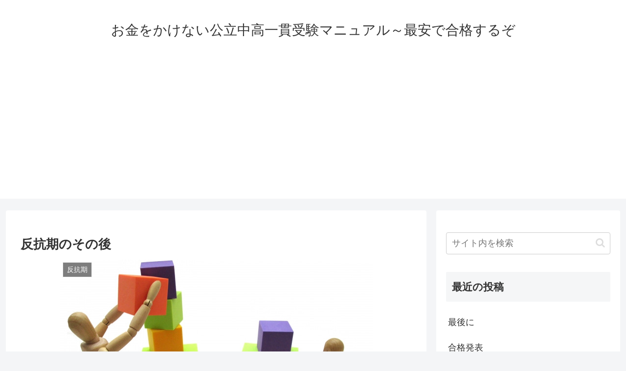

--- FILE ---
content_type: text/html; charset=utf-8
request_url: https://www.google.com/recaptcha/api2/aframe
body_size: 268
content:
<!DOCTYPE HTML><html><head><meta http-equiv="content-type" content="text/html; charset=UTF-8"></head><body><script nonce="qOguQFs2pxEaRUWI9fF6qQ">/** Anti-fraud and anti-abuse applications only. See google.com/recaptcha */ try{var clients={'sodar':'https://pagead2.googlesyndication.com/pagead/sodar?'};window.addEventListener("message",function(a){try{if(a.source===window.parent){var b=JSON.parse(a.data);var c=clients[b['id']];if(c){var d=document.createElement('img');d.src=c+b['params']+'&rc='+(localStorage.getItem("rc::a")?sessionStorage.getItem("rc::b"):"");window.document.body.appendChild(d);sessionStorage.setItem("rc::e",parseInt(sessionStorage.getItem("rc::e")||0)+1);localStorage.setItem("rc::h",'1769903074801');}}}catch(b){}});window.parent.postMessage("_grecaptcha_ready", "*");}catch(b){}</script></body></html>

--- FILE ---
content_type: application/javascript; charset=utf-8
request_url: https://mtwidget03.affiliate.ashiato.rakuten.co.jp/?rakuten_design=slide&rakuten_affiliateId=0c15d030.dfeb806c.0c208255.96ceb2e4&rakuten_items=ctsmatch&rakuten_genreId=0&rakuten_size=300x250&rakuten_pattern=H2A&rakuten_target=_blank&rakuten_theme=gray&rakuten_border=off&rakuten_auto_mode=on&rakuten_genre_title=off&rakuten_pointbackId=MAF_RAKUTEN_ID&rakuten_no_link=off&rakuten_no_afl=off&rakuten_no_logo=off&rakuten_undispGenre=off&rakuten_wmode=off&rakuten_noScrollButton=off&rakuten_bgColor=FFFFFF&rakuten_txtColor=1D54A7&rakuten_captionColor=000000&rakuten_moverColor=C00000&rakuten_recommend=on&rakuten_service_flag=ichiba&rakuten_adNetworkId=moshimo&rakuten_adNetworkUrl=http%3A%2F%2Fc.af.moshimo.com%2Faf%2Fc%2Fclick%3Fa_id%3D858225%26p_id%3D54%26pc_id%3D54%26pl_id%3D10758%26url%3D&rakuten_searchKeyword=&rakuten_disableLogo=&rakuten_moverItembgColor=&rakuten_moverCaptionColor=&rakuten_slideSpeed=250&rakuten_moreInfoColor=red&rakuten_subTxtColor=&rakuten_loadingImage=auto&rakuten_imageDisplay=auto&rakuten_txtDisplay=auto&rakuten_captionDisplay=auto&rakuten_moreInfoDisplay=auto&rakuten_txtRow=auto&rakuten_captionRow=auto&rakuten_auto_interval=6000&rakuten_imageSize=auto&rakuten_slideCell=auto&rakuten_slideDirection=auto&rakuten_order=0,1,2,3&rakuten_loadingTimeout=0&rakuten_mediaId=20011806&rakuten_measurementId=-_ver--new_18_-&rakuten_pointSiteId=&rakuten_isAdvanced=false&rakuten_isIE=false&rakuten_deviceType=PC&rakuten_itemAmount=20&rakuten_tLogFrequency=10&rakuten_timestamp=1769903073588&rakuten_optout=off&rakuten_deeplink=on&rakuten_pUrl=https%3A%2F%2Fjyukenmanual.link%2F601%2F&rakuten_version=20230106&rakuten_datatype=json
body_size: 25731
content:
window.rakuten_mw_callback({"status":"Success","itemData":[{"genre_id":409120,"source":"contents_match","name":"＼クーポン利用で12900円／〜49%OFF お受験 スーツ レディース お受験スーツ 洗える 母 ネイビー 紺 濃紺 ママ 母親 幼稚園 面接 小学校 説明会 学校見学会 服装 大きいサイズ ワンピース フォーマル 試着チケット対象商品","price":"13,900円","min_price":13900,"max_price":13900,"reviewnum":774,"reviewave":4.24,"url":"http://c.af.moshimo.com/af/c/click?a_id=858225&p_id=54&pc_id=54&pl_id=10758&url=https%3A%2F%2Fhb.afl.rakuten.co.jp%2Fichiba%2F0c15d030.dfeb806c.0c208255.96ceb2e4.c%3Dmtlk.m%[base64].t%3Dmtlk20011806%2FMAF_RAKUTEN_ID%3Fpc%3Dhttps%253A%252F%252Fitem.rakuten.co.jp%252Fashblond%252Fc561530-c561531%252F%26itemMode%3Dichiba_contents_match%26ashiatoCount%3D0%26itemCode%3Dashblond%3A10004170%26genreId%3D409120%26loadTime%3D71%26time%3D1769903075637","image_url":"https://thumbnail.image.rakuten.co.jp/@0_mall/ashblond/cabinet/item-mob/c561530oj-mob-a.jpg?_ex=128x128","item_code":"ashblond:10004170","version":"2022-11-1","position":0},{"genre_id":551180,"source":"contents_match","name":"【 おもしろ プレゼント 】おもしろtシャツ 俺流総本家 魂心Tシャツ 反抗期【 tシャツ 長袖 メンズ レディース 名言 漢字 文字 メッセージtシャツ 文字tシャツ バックプリント 文字入り 外国人 お土産思春期 中学生 仲里依紗 高校生 役職系】","price":"2,480円~","min_price":2480,"max_price":3080,"reviewnum":5,"reviewave":5,"url":"http://c.af.moshimo.com/af/c/click?a_id=858225&p_id=54&pc_id=54&pl_id=10758&url=https%3A%2F%2Fhb.afl.rakuten.co.jp%2Fichiba%2F0c15d030.dfeb806c.0c208255.96ceb2e4.c%3Dmtlk.m%[base64].t%3Dmtlk20011806%2FMAF_RAKUTEN_ID%3Fpc%3Dhttps%253A%252F%252Fitem.rakuten.co.jp%252Fauc-taiyou-sya%252F4582486012419%252F%26itemMode%3Dichiba_contents_match%26ashiatoCount%3D0%26itemCode%3Dauc-taiyou-sya%3A10037452%26genreId%3D551180%26loadTime%3D71%26time%3D1769903075637","image_url":"https://thumbnail.image.rakuten.co.jp/@0_mall/auc-taiyou-sya/cabinet/goroku/top-2/4582486012419.jpg?_ex=128x128","item_code":"auc-taiyou-sya:10037452","version":"2022-11-1","position":1},{"genre_id":203063,"source":"contents_match","name":"男の子は10歳になったら育て方を変えなさい！ 反抗期をうまく乗り切る母のコツ （だいわ文庫） [ 松永　暢史 ]","price":"748円","min_price":748,"max_price":748,"reviewnum":0,"reviewave":0,"url":"http://c.af.moshimo.com/af/c/click?a_id=858225&p_id=54&pc_id=54&pl_id=10758&url=https%3A%2F%2Fhb.afl.rakuten.co.jp%2Fichiba%2F0c15d030.dfeb806c.0c208255.96ceb2e4.c%3Dmtlk.m%[base64].t%3Dmtlk20011806%2FMAF_RAKUTEN_ID%3Fpc%3Dhttps%253A%252F%252Fitem.rakuten.co.jp%252Fbook%252F15967958%252F%26itemMode%3Dichiba_contents_match%26ashiatoCount%3D0%26itemCode%3Dbook%3A19677344%26genreId%3D203063%26loadTime%3D71%26time%3D1769903075637","image_url":"https://thumbnail.image.rakuten.co.jp/@0_mall/book/cabinet/7693/9784479307693.jpg?_ex=128x128","item_code":"book:19677344","version":"2022-11-1","position":2},{"genre_id":208971,"source":"contents_match","name":"もう「反抗期」で悩まない! 親も子どももラクになる“ぬまっち流”思考法 [ 沼田 晶弘 ]","price":"1,540円","min_price":1540,"max_price":1540,"reviewnum":0,"reviewave":0,"url":"http://c.af.moshimo.com/af/c/click?a_id=858225&p_id=54&pc_id=54&pl_id=10758&url=https%3A%2F%2Fhb.afl.rakuten.co.jp%2Fichiba%2F0c15d030.dfeb806c.0c208255.96ceb2e4.c%3Dmtlk.m%[base64].t%3Dmtlk20011806%2FMAF_RAKUTEN_ID%3Fpc%3Dhttps%253A%252F%252Fitem.rakuten.co.jp%252Fbook%252F17062113%252F%26itemMode%3Dichiba_contents_match%26ashiatoCount%3D0%26itemCode%3Dbook%3A20598364%26genreId%3D208971%26loadTime%3D71%26time%3D1769903075637","image_url":"https://thumbnail.image.rakuten.co.jp/@0_mall/book/cabinet/0731/9784087880731_1_4.jpg?_ex=128x128","item_code":"book:20598364","version":"2022-11-1","position":3},{"genre_id":203063,"source":"contents_match","name":"10代の脳 反抗期と思春期の子どもにどう対処するか （文春文庫） [ フランシス・ジェンセン ]","price":"858円","min_price":858,"max_price":858,"reviewnum":0,"reviewave":0,"url":"http://c.af.moshimo.com/af/c/click?a_id=858225&p_id=54&pc_id=54&pl_id=10758&url=https%3A%2F%2Fhb.afl.rakuten.co.jp%2Fichiba%2F0c15d030.dfeb806c.0c208255.96ceb2e4.c%3Dmtlk.m%[base64].t%3Dmtlk20011806%2FMAF_RAKUTEN_ID%3Fpc%3Dhttps%253A%252F%252Fitem.rakuten.co.jp%252Fbook%252F17392049%252F%26itemMode%3Dichiba_contents_match%26ashiatoCount%3D0%26itemCode%3Dbook%3A20861360%26genreId%3D203063%26loadTime%3D71%26time%3D1769903075637","image_url":"https://thumbnail.image.rakuten.co.jp/@0_mall/book/cabinet/0203/9784167920203_1_6.jpg?_ex=128x128","item_code":"book:20861360","version":"2022-11-1","position":4},{"genre_id":208971,"source":"contents_match","name":"反抗期まるごと解決BOOK [ 親野 智可等 ]","price":"1,760円","min_price":1760,"max_price":1760,"reviewnum":2,"reviewave":5,"url":"http://c.af.moshimo.com/af/c/click?a_id=858225&p_id=54&pc_id=54&pl_id=10758&url=https%3A%2F%2Fhb.afl.rakuten.co.jp%2Fichiba%2F0c15d030.dfeb806c.0c208255.96ceb2e4.c%3Dmtlk.m%[base64].t%3Dmtlk20011806%2FMAF_RAKUTEN_ID%3Fpc%3Dhttps%253A%252F%252Fitem.rakuten.co.jp%252Fbook%252F17530353%252F%26itemMode%3Dichiba_contents_match%26ashiatoCount%3D0%26itemCode%3Dbook%3A20982262%26genreId%3D208971%26loadTime%3D71%26time%3D1769903075637","image_url":"https://thumbnail.image.rakuten.co.jp/@0_mall/book/cabinet/4298/9784528024298_1_4.jpg?_ex=128x128","item_code":"book:20982262","version":"2022-11-1","position":5},{"genre_id":208883,"source":"contents_match","name":"2025年用共通テスト実戦模試（5）国語 [ Z会編集部 ]","price":"1,540円","min_price":1540,"max_price":1540,"reviewnum":5,"reviewave":4.8,"url":"http://c.af.moshimo.com/af/c/click?a_id=858225&p_id=54&pc_id=54&pl_id=10758&url=https%3A%2F%2Fhb.afl.rakuten.co.jp%2Fichiba%2F0c15d030.dfeb806c.0c208255.96ceb2e4.c%3Dmtlk.m%[base64].t%3Dmtlk20011806%2FMAF_RAKUTEN_ID%3Fpc%3Dhttps%253A%252F%252Fitem.rakuten.co.jp%252Fbook%252F17890580%252F%26itemMode%3Dichiba_contents_match%26ashiatoCount%3D0%26itemCode%3Dbook%3A21282302%26genreId%3D208883%26loadTime%3D71%26time%3D1769903075637","image_url":"https://thumbnail.image.rakuten.co.jp/@0_mall/book/cabinet/6179/9784865316179_1_2.jpg?_ex=128x128","item_code":"book:21282302","version":"2022-11-1","position":6},{"genre_id":208683,"source":"contents_match","name":"2025年度版　本試験をあてる　TAC直前予想模試　宅建士 [ TAC宅建士講座 ]","price":"1,760円","min_price":1760,"max_price":1760,"reviewnum":4,"reviewave":4,"url":"http://c.af.moshimo.com/af/c/click?a_id=858225&p_id=54&pc_id=54&pl_id=10758&url=https%3A%2F%2Fhb.afl.rakuten.co.jp%2Fichiba%2F0c15d030.dfeb806c.0c208255.96ceb2e4.c%3Dmtlk.m%[base64].t%3Dmtlk20011806%2FMAF_RAKUTEN_ID%3Fpc%3Dhttps%253A%252F%252Fitem.rakuten.co.jp%252Fbook%252F18231308%252F%26itemMode%3Dichiba_contents_match%26ashiatoCount%3D0%26itemCode%3Dbook%3A21606857%26genreId%3D208683%26loadTime%3D71%26time%3D1769903075637","image_url":"https://thumbnail.image.rakuten.co.jp/@0_mall/book/cabinet/4490/9784300114490_1_16.jpg?_ex=128x128","item_code":"book:21606857","version":"2022-11-1","position":7},{"genre_id":409120,"source":"contents_match","name":"【28日まで！クーポン利用で1千円OFF】≪土日祝も発送！43%OFF≫【試着OK！選べるネイビースーツ】VERY掲載 洗える お受験 面接 学校見学 学校行事 説明会 セットアップ セレモニー 入学式 卒業式 入園式 卒園式 紺 母親 ママ レディース ウォッシャブル","price":"9,900円~","min_price":9900,"max_price":13900,"reviewnum":124,"reviewave":4.65,"url":"http://c.af.moshimo.com/af/c/click?a_id=858225&p_id=54&pc_id=54&pl_id=10758&url=https%3A%2F%2Fhb.afl.rakuten.co.jp%2Fichiba%2F0c15d030.dfeb806c.0c208255.96ceb2e4.c%3Dmtlk.m%[base64].t%3Dmtlk20011806%2FMAF_RAKUTEN_ID%3Fpc%3Dhttps%253A%252F%252Fitem.rakuten.co.jp%252Fcarette%252F1103300%252F%26itemMode%3Dichiba_contents_match%26ashiatoCount%3D0%26itemCode%3Dcarette%3A10000080%26genreId%3D409120%26loadTime%3D71%26time%3D1769903075637","image_url":"https://thumbnail.image.rakuten.co.jp/@0_mall/carette/cabinet/shohinpage/wear/08872159/1103300thumb-0912.jpg?_ex=128x128","item_code":"carette:10000080","version":"2022-11-1","position":8},{"genre_id":203063,"source":"contents_match","name":"【中古】 2022年用共通テスト実戦模試（5）国語 / Z会編集部 / Z会 [単行本]【メール便送料無料】【最短翌日配達対応】","price":"674円","min_price":674,"max_price":674,"reviewnum":0,"reviewave":0,"url":"http://c.af.moshimo.com/af/c/click?a_id=858225&p_id=54&pc_id=54&pl_id=10758&url=https%3A%2F%2Fhb.afl.rakuten.co.jp%2Fichiba%2F0c15d030.dfeb806c.0c208255.96ceb2e4.c%3Dmtlk.m%[base64].t%3Dmtlk20011806%2FMAF_RAKUTEN_ID%3Fpc%3Dhttps%253A%252F%252Fitem.rakuten.co.jp%252Fcomicset%252F4865313885%252F%26itemMode%3Dichiba_contents_match%26ashiatoCount%3D0%26itemCode%3Dcomicset%3A13815351%26genreId%3D203063%26loadTime%3D71%26time%3D1769903075637","image_url":"https://thumbnail.image.rakuten.co.jp/@0_mall/comicset/cabinet/12916844/bkkdmvttyjetia1w.jpg?_ex=128x128","item_code":"comicset:13815351","version":"2022-11-1","position":9},{"genre_id":210246,"source":"contents_match","name":"【ふるさと納税】万年筆 インク 鉄輪セピア 別府 文房具 文具 ペン 水性 オリジナルインク 50ml 日本製 スケルトン PILOT ライティブ インク吸入コンバーター付き ギフト プレゼント 記念品 お祝い 贈り物 別府市 大分県 送料無料","price":"17,000円","min_price":17000,"max_price":17000,"reviewnum":0,"reviewave":0,"url":"http://c.af.moshimo.com/af/c/click?a_id=858225&p_id=54&pc_id=54&pl_id=10758&url=https%3A%2F%2Fhb.afl.rakuten.co.jp%2Fichiba%2F0c15d030.dfeb806c.0c208255.96ceb2e4.c%3Dmtlk.m%[base64].t%3Dmtlk20011806%2FMAF_RAKUTEN_ID%3Fpc%3Dhttps%253A%252F%252Fitem.rakuten.co.jp%252Ff442020-beppu%252Fb002-007%252F%26itemMode%3Dichiba_contents_match%26ashiatoCount%3D0%26itemCode%3Df442020-beppu%3A10000389%26genreId%3D210246%26loadTime%3D71%26time%3D1769903075637","image_url":"https://thumbnail.image.rakuten.co.jp/@0_mall/f442020-beppu/cabinet/09348120/b002-007-s-1016.jpg?_ex=128x128","item_code":"f442020-beppu:10000389","version":"2022-11-1","position":10},{"genre_id":505621,"source":"contents_match","name":"【最大1000円OFFクーポン配布】アルバム 一ヵ月に1枚、記録を残せます！ 「育児日記カード」 OUR-INC-1 Nakabayashi×OURHOME 【フォトアルバム 手作り デコレーション コメント メッセージ 書き込める】 #205#【CHI】【ポスト投函1】","price":"385円","min_price":385,"max_price":385,"reviewnum":175,"reviewave":4.43,"url":"http://c.af.moshimo.com/af/c/click?a_id=858225&p_id=54&pc_id=54&pl_id=10758&url=https%3A%2F%2Fhb.afl.rakuten.co.jp%2Fichiba%2F0c15d030.dfeb806c.0c208255.96ceb2e4.c%3Dmtlk.m%[base64].t%3Dmtlk20011806%2FMAF_RAKUTEN_ID%3Fpc%3Dhttps%253A%252F%252Fitem.rakuten.co.jp%252Ffueru%252Fe1299%252F%26itemMode%3Dichiba_contents_match%26ashiatoCount%3D0%26itemCode%3Dfueru%3A10065905%26genreId%3D505621%26loadTime%3D71%26time%3D1769903075637","image_url":"https://thumbnail.image.rakuten.co.jp/@0_mall/fueru/cabinet/new_album_001/e1299.jpg?_ex=128x128","item_code":"fueru:10065905","version":"2022-11-1","position":11},{"genre_id":505621,"source":"contents_match","name":"【最大1000円OFFクーポン配布】【WEB限定品】アルバム マンスリー デザインポケットカード IT-DPCM-L【ポケットアルバム 手作り デコレーション デザイン コメント メッセージ かわいい】#205#【CHI】【ポスト投函1】","price":"665円","min_price":665,"max_price":665,"reviewnum":14,"reviewave":4.64,"url":"http://c.af.moshimo.com/af/c/click?a_id=858225&p_id=54&pc_id=54&pl_id=10758&url=https%3A%2F%2Fhb.afl.rakuten.co.jp%2Fichiba%2F0c15d030.dfeb806c.0c208255.96ceb2e4.c%3Dmtlk.m%[base64].t%3Dmtlk20011806%2FMAF_RAKUTEN_ID%3Fpc%3Dhttps%253A%252F%252Fitem.rakuten.co.jp%252Ffueru%252F07383%252F%26itemMode%3Dichiba_contents_match%26ashiatoCount%3D0%26itemCode%3Dfueru%3A10079361%26genreId%3D505621%26loadTime%3D71%26time%3D1769903075637","image_url":"https://thumbnail.image.rakuten.co.jp/@0_mall/fueru/cabinet/new_album_008/07383.jpg?_ex=128x128","item_code":"fueru:10079361","version":"2022-11-1","position":12},{"genre_id":410823,"source":"contents_match","name":"博多ふくいち 味っ子 辛子明太子 小切れ 500g】　明太子 めんたいこ 切れ子 切子 訳あり 福岡 博多 グルメ","price":"2,700円","min_price":2700,"max_price":2700,"reviewnum":34,"reviewave":4.76,"url":"http://c.af.moshimo.com/af/c/click?a_id=858225&p_id=54&pc_id=54&pl_id=10758&url=https%3A%2F%2Fhb.afl.rakuten.co.jp%2Fichiba%2F0c15d030.dfeb806c.0c208255.96ceb2e4.c%3Dmtlk.m%[base64].t%3Dmtlk20011806%2FMAF_RAKUTEN_ID%3Fpc%3Dhttps%253A%252F%252Fitem.rakuten.co.jp%252Fhakata-fukuichi%252F800636%252F%26itemMode%3Dichiba_contents_match%26ashiatoCount%3D0%26itemCode%3Dhakata-fukuichi%3A10000315%26genreId%3D410823%26loadTime%3D71%26time%3D1769903075637","image_url":"https://thumbnail.image.rakuten.co.jp/@0_mall/hakata-fukuichi/cabinet/shouhingazou/a-50_2211.jpg?_ex=128x128","item_code":"hakata-fukuichi:10000315","version":"2022-11-1","position":13},{"genre_id":213458,"source":"contents_match","name":"【マラソン全品P5倍！24日-29日 1:59まで】五月人形 コンパクト おしゃれ インテリア 兜飾り 5月人形 端午の節句 誠山 7号 淡萌黄色 金小札兜 増村人形店 MMN1542","price":"95,800円","min_price":95800,"max_price":95800,"reviewnum":6,"reviewave":5,"url":"http://c.af.moshimo.com/af/c/click?a_id=858225&p_id=54&pc_id=54&pl_id=10758&url=https%3A%2F%2Fhb.afl.rakuten.co.jp%2Fichiba%2F0c15d030.dfeb806c.0c208255.96ceb2e4.c%3Dmtlk.m%[base64].t%3Dmtlk20011806%2FMAF_RAKUTEN_ID%3Fpc%3Dhttps%253A%252F%252Fitem.rakuten.co.jp%252Fmasumuradoll%252F10001542%252F%26itemMode%3Dichiba_contents_match%26ashiatoCount%3D0%26itemCode%3Dmasumuradoll%3A10001542%26genreId%3D213458%26loadTime%3D71%26time%3D1769903075637","image_url":"https://thumbnail.image.rakuten.co.jp/@0_mall/masumuradoll/cabinet/08082086/08082087/srfwrr.jpg?_ex=128x128","item_code":"masumuradoll:10001542","version":"2022-11-1","position":14},{"genre_id":210246,"source":"contents_match","name":"PILOT（パイロット）　キャップレス絣（かすり）　ノック式万年筆　FCN-2MR（35200）","price":"24,640円","min_price":24640,"max_price":24640,"reviewnum":0,"reviewave":0,"url":"http://c.af.moshimo.com/af/c/click?a_id=858225&p_id=54&pc_id=54&pl_id=10758&url=https%3A%2F%2Fhb.afl.rakuten.co.jp%2Fichiba%2F0c15d030.dfeb806c.0c208255.96ceb2e4.c%3Dmtlk.m%[base64].t%3Dmtlk20011806%2FMAF_RAKUTEN_ID%3Fpc%3Dhttps%253A%252F%252Fitem.rakuten.co.jp%252Fofficeone%252Ffcn-2mr-%252F%26itemMode%3Dichiba_contents_match%26ashiatoCount%3D0%26itemCode%3Dofficeone%3A10011292%26genreId%3D210246%26loadTime%3D71%26time%3D1769903075637","image_url":"https://thumbnail.image.rakuten.co.jp/@0_mall/officeone/cabinet/pirot/imgrc0120224833.jpg?_ex=128x128","item_code":"officeone:10011292","version":"2022-11-1","position":15},{"genre_id":565678,"source":"contents_match","name":"New 日本製 新色 2個 月チャーム 三日月 ムーン クレセント ルナ ストーン 石 クリスタル 星 ほし ホシ スター star 秋 L&A K16GP 本ロジウム 日本製ロジウム ネックレス ピアス イヤリング ペンダントなど トップパーツ オシャレ ハンドメイド 2個価格","price":"161円~","min_price":161,"max_price":375,"reviewnum":32,"reviewave":4.94,"url":"http://c.af.moshimo.com/af/c/click?a_id=858225&p_id=54&pc_id=54&pl_id=10758&url=https%3A%2F%2Fhb.afl.rakuten.co.jp%2Fichiba%2F0c15d030.dfeb806c.0c208255.96ceb2e4.c%3Dmtlk.m%[base64].t%3Dmtlk20011806%2FMAF_RAKUTEN_ID%3Fpc%3Dhttps%253A%252F%252Fitem.rakuten.co.jp%252Fparts-land%252Fpa-ori-180-a%252F%26itemMode%3Dichiba_contents_match%26ashiatoCount%3D0%26itemCode%3Dparts-land%3A10000260%26genreId%3D565678%26loadTime%3D71%26time%3D1769903075637","image_url":"https://thumbnail.image.rakuten.co.jp/@0_mall/parts-land/cabinet/original_charm/pa-ori-180_all.jpg?_ex=128x128","item_code":"parts-land:10000260","version":"2022-11-1","position":16},{"genre_id":405390,"source":"contents_match","name":"ネイル メタル パーツ 25 夏ネイル ムーン 5個入り","price":"100円","min_price":100,"max_price":100,"reviewnum":3,"reviewave":4.33,"url":"http://c.af.moshimo.com/af/c/click?a_id=858225&p_id=54&pc_id=54&pl_id=10758&url=https%3A%2F%2Fhb.afl.rakuten.co.jp%2Fichiba%2F0c15d030.dfeb806c.0c208255.96ceb2e4.c%3Dmtlk.m%[base64].t%3Dmtlk20011806%2FMAF_RAKUTEN_ID%3Fpc%3Dhttps%253A%252F%252Fitem.rakuten.co.jp%252Fpuchikoko%252Fn00108%252F%26itemMode%3Dichiba_contents_match%26ashiatoCount%3D0%26itemCode%3Dpuchikoko%3A10003761%26genreId%3D405390%26loadTime%3D71%26time%3D1769903075637","image_url":"https://thumbnail.image.rakuten.co.jp/@0_mall/puchikoko/cabinet/01465605/02487904/metal_parts/n00108a.jpg?_ex=128x128","item_code":"puchikoko:10003761","version":"2022-11-1","position":17},{"genre_id":407279,"source":"contents_match","name":"ボディピアス 軟骨ピアス 16G 月 ムーン ピアス 金属アレルギー サージカルステンレス ストレートバーベル ジュエル キャッチ レディース ステンレスピアス セカンドピアス つけっぱなしピアス シルバー ゴールド ピンクゴールド 揺れる シンプル 軟骨用 片耳用","price":"1,540円","min_price":1540,"max_price":1540,"reviewnum":9,"reviewave":4.78,"url":"http://c.af.moshimo.com/af/c/click?a_id=858225&p_id=54&pc_id=54&pl_id=10758&url=https%3A%2F%2Fhb.afl.rakuten.co.jp%2Fichiba%2F0c15d030.dfeb806c.0c208255.96ceb2e4.c%3Dmtlk.m%[base64].t%3Dmtlk20011806%2FMAF_RAKUTEN_ID%3Fpc%3Dhttps%253A%252F%252Fitem.rakuten.co.jp%252Frinrinrin%252Ft9192-92%252F%26itemMode%3Dichiba_contents_match%26ashiatoCount%3D0%26itemCode%3Drinrinrin%3A10010277%26genreId%3D407279%26loadTime%3D71%26time%3D1769903075637","image_url":"https://thumbnail.image.rakuten.co.jp/@0_mall/rinrinrin/cabinet/frametopimg19/t9192-92_s.jpg?_ex=128x128","item_code":"rinrinrin:10010277","version":"2022-11-1","position":18},{"genre_id":566229,"source":"contents_match","name":"綿ガーゼ インナー 8分袖 長袖 レース付き 日本製 レディース 女性 年間 スーピマ コットン 綿 100% 敏感肌 肌に優しい 冷えとり あったか 暖かい 締め付けない 国産 婦人 送料無料 女性 下着 肌着 白鷺ニット G5014B-RT","price":"2,280円","min_price":2280,"max_price":2280,"reviewnum":186,"reviewave":4.56,"url":"http://c.af.moshimo.com/af/c/click?a_id=858225&p_id=54&pc_id=54&pl_id=10758&url=https%3A%2F%2Fhb.afl.rakuten.co.jp%2Fichiba%2F0c15d030.dfeb806c.0c208255.96ceb2e4.c%3Dmtlk.m%[base64].t%3Dmtlk20011806%2FMAF_RAKUTEN_ID%3Fpc%3Dhttps%253A%252F%252Fitem.rakuten.co.jp%252Fskicl%252F10000013%252F%26itemMode%3Dichiba_contents_match%26ashiatoCount%3D0%26itemCode%3Dskicl%3A10000013%26genreId%3D566229%26loadTime%3D71%26time%3D1769903075637","image_url":"https://thumbnail.image.rakuten.co.jp/@0_mall/skicl/cabinet/l_tops/g5014b/g5014b_sp_01.jpg?_ex=128x128","item_code":"skicl:10000013","version":"2022-11-1","position":19}],"extraData":{"param":{"accesslog":["https://log.affiliate.rakuten.co.jp/mw/imp/a.gif?pointbackId=_RTmtlk20011806&item=ctsmatch&service=ichiba&affiliateId=0c15d030.dfeb806c.0c208255.96ceb2e4&itemMode=ichiba_contents_match&ashiatoCount=0&itemCodes=ashblond:10004170,auc-taiyou-sya:10037452,book:19677344,book:20598364,book:20861360,book:20982262,book:21282302,book:21606857,carette:10000080,comicset:13815351&genreIdList=409120,551180,203063,208971,203063,208971,208883,208683,409120,203063&m=-_ver--new_18__pbid--20011806__size--300x250__imode--ichiba_contents_match__dt--PC__dp--true__adnetid--moshimo__uniqid--b7b6c3325c10afcf5929f3aa1b33af77e47b531c623__pinfo--none_-&recommend=on&bhType=nologin&itemCount=20&date=1769903075637"],"errorlog":[],"loginfo":{"errorBaseUrl":"https://log.affiliate.rakuten.co.jp/mw/imp/e.gif?pointbackId=_RTmtlk20011806&item=ctsmatch&service=ichiba&affiliateId=0c15d030.dfeb806c.0c208255.96ceb2e4&itemMode=ichiba_contents_match&ashiatoCount=0&itemCodes=ashblond:10004170,auc-taiyou-sya:10037452,book:19677344,book:20598364,book:20861360,book:20982262,book:21282302,book:21606857,carette:10000080,comicset:13815351&genreIdList=409120,551180,203063,208971,203063,208971,208883,208683,409120,203063&m=-_ver--new_18__pbid--20011806__size--300x250__imode--ichiba_contents_match__dt--PC__dp--true__adnetid--moshimo__uniqid--b7b6c3325c10afcf5929f3aa1b33af77e47b531c623__pinfo--none_-&recommend=on&bhType=nologin&itemCount=20","timeBaseUrl":"https://log.affiliate.rakuten.co.jp/mw/imp/t.gif?pointbackId=_RTmtlk20011806&item=ctsmatch&service=ichiba&affiliateId=0c15d030.dfeb806c.0c208255.96ceb2e4&itemMode=ichiba_contents_match&ashiatoCount=0&itemCodes=ashblond:10004170,auc-taiyou-sya:10037452,book:19677344,book:20598364,book:20861360,book:20982262,book:21282302,book:21606857,carette:10000080,comicset:13815351&genreIdList=409120,551180,203063,208971,203063,208971,208883,208683,409120,203063&m=-_ver--new_18__pbid--20011806__size--300x250__imode--ichiba_contents_match__dt--PC__dp--true__adnetid--moshimo__uniqid--b7b6c3325c10afcf5929f3aa1b33af77e47b531c623__pinfo--none_-&recommend=on&bhType=nologin&itemCount=20"}},"logoUrl":"https://www.rakuten.co.jp/"},"optout":"off"});

--- FILE ---
content_type: text/javascript; charset=utf-8
request_url: https://accaii.com/jyuken/script?ck1=0&xno=ff50f1db424103b8&tz=0&scr=1280.720.24&inw=1280&dpr=1&ori=0&tch=0&geo=1&nav=Mozilla%2F5.0%20(Macintosh%3B%20Intel%20Mac%20OS%20X%2010_15_7)%20AppleWebKit%2F537.36%20(KHTML%2C%20like%20Gecko)%20Chrome%2F131.0.0.0%20Safari%2F537.36%3B%20ClaudeBot%2F1.0%3B%20%2Bclaudebot%40anthropic.com)&url=https%3A%2F%2Fjyukenmanual.link%2F601%2F&ttl=%E5%8F%8D%E6%8A%97%E6%9C%9F%E3%81%AE%E3%81%9D%E3%81%AE%E5%BE%8C%20%7C%20%E3%81%8A%E9%87%91%E3%82%92%E3%81%8B%E3%81%91%E3%81%AA%E3%81%84%E5%85%AC%E7%AB%8B%E4%B8%AD%E9%AB%98%E4%B8%80%E8%B2%AB%E5%8F%97%E9%A8%93%E3%83%9E%E3%83%8B%E3%83%A5%E3%82%A2%E3%83%AB%EF%BD%9E%E6%9C%80%E5%AE%89%E3%81%A7%E5%90%88%E6%A0%BC%E3%81%99%E3%82%8B%E3%81%9E&if=0&ct=0&wd=0&mile=&ref=&now=1769903072081
body_size: 193
content:
window.accaii.save('fd969664ac47464e.696e8232.697e93e0.0.3.3.0','jyukenmanual.link');
window.accaii.ready(true);

--- FILE ---
content_type: text/javascript
request_url: https://accaii.com/init
body_size: 161
content:
typeof window.accaii.init==='function'?window.accaii.init('ff50f1db424103b8'):0;

--- FILE ---
content_type: application/javascript; charset=utf-8
request_url: https://mtwidget03.affiliate.ashiato.rakuten.co.jp/?rakuten_design=slide&rakuten_affiliateId=0c15d030.dfeb806c.0c208255.96ceb2e4&rakuten_items=ctsmatch&rakuten_genreId=0&rakuten_size=300x250&rakuten_pattern=H2A&rakuten_target=_blank&rakuten_theme=gray&rakuten_border=off&rakuten_auto_mode=on&rakuten_genre_title=off&rakuten_pointbackId=MAF_RAKUTEN_ID&rakuten_no_link=off&rakuten_no_afl=off&rakuten_no_logo=off&rakuten_undispGenre=off&rakuten_wmode=off&rakuten_noScrollButton=&rakuten_bgColor=&rakuten_txtColor=&rakuten_captionColor=000000&rakuten_moverColor=C00000&rakuten_recommend=on&rakuten_service_flag=ichiba&rakuten_adNetworkId=moshimo&rakuten_adNetworkUrl=http%3A%2F%2Fc.af.moshimo.com%2Faf%2Fc%2Fclick%3Fa_id%3D858225%26p_id%3D54%26pc_id%3D54%26pl_id%3D10758%26url%3D&rakuten_searchKeyword=&rakuten_disableLogo=&rakuten_moverItembgColor=&rakuten_moverCaptionColor=&rakuten_slideSpeed=250&rakuten_moreInfoColor=red&rakuten_subTxtColor=&rakuten_loadingImage=auto&rakuten_imageDisplay=auto&rakuten_txtDisplay=&rakuten_captionDisplay=&rakuten_moreInfoDisplay=&rakuten_txtRow=auto&rakuten_captionRow=auto&rakuten_auto_interval=6000&rakuten_imageSize=&rakuten_slideCell=&rakuten_slideDirection=auto&rakuten_order=0,1,2,3&rakuten_loadingTimeout=0&rakuten_mediaId=20011806&rakuten_measurementId=-_ver--new_18_-&rakuten_pointSiteId=&rakuten_isAdvanced=false&rakuten_isIE=false&rakuten_deviceType=PC&rakuten_itemAmount=&rakuten_tLogFrequency=10&rakuten_timestamp=1769903073602&rakuten_optout=off&rakuten_deeplink=on&rakuten_pUrl=https%3A%2F%2Fjyukenmanual.link%2F601%2F&rakuten_version=20230106&rakuten_datatype=json
body_size: 25730
content:
window.rakuten_mw_callback({"status":"Success","itemData":[{"genre_id":409120,"source":"contents_match","name":"＼クーポン利用で12900円／〜49%OFF お受験 スーツ レディース お受験スーツ 洗える 母 ネイビー 紺 濃紺 ママ 母親 幼稚園 面接 小学校 説明会 学校見学会 服装 大きいサイズ ワンピース フォーマル 試着チケット対象商品","price":"13,900円","min_price":13900,"max_price":13900,"reviewnum":774,"reviewave":4.24,"url":"http://c.af.moshimo.com/af/c/click?a_id=858225&p_id=54&pc_id=54&pl_id=10758&url=https%3A%2F%2Fhb.afl.rakuten.co.jp%2Fichiba%2F0c15d030.dfeb806c.0c208255.96ceb2e4.c%3Dmtlk.m%[base64].t%3Dmtlk20011806%2FMAF_RAKUTEN_ID%3Fpc%3Dhttps%253A%252F%252Fitem.rakuten.co.jp%252Fashblond%252Fc561530-c561531%252F%26itemMode%3Dichiba_contents_match%26ashiatoCount%3D0%26itemCode%3Dashblond%3A10004170%26genreId%3D409120%26loadTime%3D84%26time%3D1769903075652","image_url":"https://thumbnail.image.rakuten.co.jp/@0_mall/ashblond/cabinet/item-mob/c561530oj-mob-a.jpg?_ex=128x128","item_code":"ashblond:10004170","version":"2022-11-1","position":0},{"genre_id":551180,"source":"contents_match","name":"【 おもしろ プレゼント 】おもしろtシャツ 俺流総本家 魂心Tシャツ 反抗期【 tシャツ 長袖 メンズ レディース 名言 漢字 文字 メッセージtシャツ 文字tシャツ バックプリント 文字入り 外国人 お土産思春期 中学生 仲里依紗 高校生 役職系】","price":"2,480円~","min_price":2480,"max_price":3080,"reviewnum":5,"reviewave":5,"url":"http://c.af.moshimo.com/af/c/click?a_id=858225&p_id=54&pc_id=54&pl_id=10758&url=https%3A%2F%2Fhb.afl.rakuten.co.jp%2Fichiba%2F0c15d030.dfeb806c.0c208255.96ceb2e4.c%3Dmtlk.m%[base64].t%3Dmtlk20011806%2FMAF_RAKUTEN_ID%3Fpc%3Dhttps%253A%252F%252Fitem.rakuten.co.jp%252Fauc-taiyou-sya%252F4582486012419%252F%26itemMode%3Dichiba_contents_match%26ashiatoCount%3D0%26itemCode%3Dauc-taiyou-sya%3A10037452%26genreId%3D551180%26loadTime%3D84%26time%3D1769903075652","image_url":"https://thumbnail.image.rakuten.co.jp/@0_mall/auc-taiyou-sya/cabinet/goroku/top-2/4582486012419.jpg?_ex=128x128","item_code":"auc-taiyou-sya:10037452","version":"2022-11-1","position":1},{"genre_id":203063,"source":"contents_match","name":"男の子は10歳になったら育て方を変えなさい！ 反抗期をうまく乗り切る母のコツ （だいわ文庫） [ 松永　暢史 ]","price":"748円","min_price":748,"max_price":748,"reviewnum":0,"reviewave":0,"url":"http://c.af.moshimo.com/af/c/click?a_id=858225&p_id=54&pc_id=54&pl_id=10758&url=https%3A%2F%2Fhb.afl.rakuten.co.jp%2Fichiba%2F0c15d030.dfeb806c.0c208255.96ceb2e4.c%3Dmtlk.m%[base64].t%3Dmtlk20011806%2FMAF_RAKUTEN_ID%3Fpc%3Dhttps%253A%252F%252Fitem.rakuten.co.jp%252Fbook%252F15967958%252F%26itemMode%3Dichiba_contents_match%26ashiatoCount%3D0%26itemCode%3Dbook%3A19677344%26genreId%3D203063%26loadTime%3D84%26time%3D1769903075652","image_url":"https://thumbnail.image.rakuten.co.jp/@0_mall/book/cabinet/7693/9784479307693.jpg?_ex=128x128","item_code":"book:19677344","version":"2022-11-1","position":2},{"genre_id":208971,"source":"contents_match","name":"もう「反抗期」で悩まない! 親も子どももラクになる“ぬまっち流”思考法 [ 沼田 晶弘 ]","price":"1,540円","min_price":1540,"max_price":1540,"reviewnum":0,"reviewave":0,"url":"http://c.af.moshimo.com/af/c/click?a_id=858225&p_id=54&pc_id=54&pl_id=10758&url=https%3A%2F%2Fhb.afl.rakuten.co.jp%2Fichiba%2F0c15d030.dfeb806c.0c208255.96ceb2e4.c%3Dmtlk.m%[base64].t%3Dmtlk20011806%2FMAF_RAKUTEN_ID%3Fpc%3Dhttps%253A%252F%252Fitem.rakuten.co.jp%252Fbook%252F17062113%252F%26itemMode%3Dichiba_contents_match%26ashiatoCount%3D0%26itemCode%3Dbook%3A20598364%26genreId%3D208971%26loadTime%3D84%26time%3D1769903075652","image_url":"https://thumbnail.image.rakuten.co.jp/@0_mall/book/cabinet/0731/9784087880731_1_4.jpg?_ex=128x128","item_code":"book:20598364","version":"2022-11-1","position":3},{"genre_id":203063,"source":"contents_match","name":"10代の脳 反抗期と思春期の子どもにどう対処するか （文春文庫） [ フランシス・ジェンセン ]","price":"858円","min_price":858,"max_price":858,"reviewnum":0,"reviewave":0,"url":"http://c.af.moshimo.com/af/c/click?a_id=858225&p_id=54&pc_id=54&pl_id=10758&url=https%3A%2F%2Fhb.afl.rakuten.co.jp%2Fichiba%2F0c15d030.dfeb806c.0c208255.96ceb2e4.c%3Dmtlk.m%[base64].t%3Dmtlk20011806%2FMAF_RAKUTEN_ID%3Fpc%3Dhttps%253A%252F%252Fitem.rakuten.co.jp%252Fbook%252F17392049%252F%26itemMode%3Dichiba_contents_match%26ashiatoCount%3D0%26itemCode%3Dbook%3A20861360%26genreId%3D203063%26loadTime%3D84%26time%3D1769903075652","image_url":"https://thumbnail.image.rakuten.co.jp/@0_mall/book/cabinet/0203/9784167920203_1_6.jpg?_ex=128x128","item_code":"book:20861360","version":"2022-11-1","position":4},{"genre_id":208971,"source":"contents_match","name":"反抗期まるごと解決BOOK [ 親野 智可等 ]","price":"1,760円","min_price":1760,"max_price":1760,"reviewnum":2,"reviewave":5,"url":"http://c.af.moshimo.com/af/c/click?a_id=858225&p_id=54&pc_id=54&pl_id=10758&url=https%3A%2F%2Fhb.afl.rakuten.co.jp%2Fichiba%2F0c15d030.dfeb806c.0c208255.96ceb2e4.c%3Dmtlk.m%[base64].t%3Dmtlk20011806%2FMAF_RAKUTEN_ID%3Fpc%3Dhttps%253A%252F%252Fitem.rakuten.co.jp%252Fbook%252F17530353%252F%26itemMode%3Dichiba_contents_match%26ashiatoCount%3D0%26itemCode%3Dbook%3A20982262%26genreId%3D208971%26loadTime%3D84%26time%3D1769903075652","image_url":"https://thumbnail.image.rakuten.co.jp/@0_mall/book/cabinet/4298/9784528024298_1_4.jpg?_ex=128x128","item_code":"book:20982262","version":"2022-11-1","position":5},{"genre_id":208883,"source":"contents_match","name":"2025年用共通テスト実戦模試（5）国語 [ Z会編集部 ]","price":"1,540円","min_price":1540,"max_price":1540,"reviewnum":5,"reviewave":4.8,"url":"http://c.af.moshimo.com/af/c/click?a_id=858225&p_id=54&pc_id=54&pl_id=10758&url=https%3A%2F%2Fhb.afl.rakuten.co.jp%2Fichiba%2F0c15d030.dfeb806c.0c208255.96ceb2e4.c%3Dmtlk.m%[base64].t%3Dmtlk20011806%2FMAF_RAKUTEN_ID%3Fpc%3Dhttps%253A%252F%252Fitem.rakuten.co.jp%252Fbook%252F17890580%252F%26itemMode%3Dichiba_contents_match%26ashiatoCount%3D0%26itemCode%3Dbook%3A21282302%26genreId%3D208883%26loadTime%3D84%26time%3D1769903075652","image_url":"https://thumbnail.image.rakuten.co.jp/@0_mall/book/cabinet/6179/9784865316179_1_2.jpg?_ex=128x128","item_code":"book:21282302","version":"2022-11-1","position":6},{"genre_id":208683,"source":"contents_match","name":"2025年度版　本試験をあてる　TAC直前予想模試　宅建士 [ TAC宅建士講座 ]","price":"1,760円","min_price":1760,"max_price":1760,"reviewnum":4,"reviewave":4,"url":"http://c.af.moshimo.com/af/c/click?a_id=858225&p_id=54&pc_id=54&pl_id=10758&url=https%3A%2F%2Fhb.afl.rakuten.co.jp%2Fichiba%2F0c15d030.dfeb806c.0c208255.96ceb2e4.c%3Dmtlk.m%[base64].t%3Dmtlk20011806%2FMAF_RAKUTEN_ID%3Fpc%3Dhttps%253A%252F%252Fitem.rakuten.co.jp%252Fbook%252F18231308%252F%26itemMode%3Dichiba_contents_match%26ashiatoCount%3D0%26itemCode%3Dbook%3A21606857%26genreId%3D208683%26loadTime%3D84%26time%3D1769903075652","image_url":"https://thumbnail.image.rakuten.co.jp/@0_mall/book/cabinet/4490/9784300114490_1_16.jpg?_ex=128x128","item_code":"book:21606857","version":"2022-11-1","position":7},{"genre_id":409120,"source":"contents_match","name":"【28日まで！クーポン利用で1千円OFF】≪土日祝も発送！43%OFF≫【試着OK！選べるネイビースーツ】VERY掲載 洗える お受験 面接 学校見学 学校行事 説明会 セットアップ セレモニー 入学式 卒業式 入園式 卒園式 紺 母親 ママ レディース ウォッシャブル","price":"9,900円~","min_price":9900,"max_price":13900,"reviewnum":124,"reviewave":4.65,"url":"http://c.af.moshimo.com/af/c/click?a_id=858225&p_id=54&pc_id=54&pl_id=10758&url=https%3A%2F%2Fhb.afl.rakuten.co.jp%2Fichiba%2F0c15d030.dfeb806c.0c208255.96ceb2e4.c%3Dmtlk.m%[base64].t%3Dmtlk20011806%2FMAF_RAKUTEN_ID%3Fpc%3Dhttps%253A%252F%252Fitem.rakuten.co.jp%252Fcarette%252F1103300%252F%26itemMode%3Dichiba_contents_match%26ashiatoCount%3D0%26itemCode%3Dcarette%3A10000080%26genreId%3D409120%26loadTime%3D84%26time%3D1769903075652","image_url":"https://thumbnail.image.rakuten.co.jp/@0_mall/carette/cabinet/shohinpage/wear/08872159/1103300thumb-0912.jpg?_ex=128x128","item_code":"carette:10000080","version":"2022-11-1","position":8},{"genre_id":203063,"source":"contents_match","name":"【中古】 2022年用共通テスト実戦模試（5）国語 / Z会編集部 / Z会 [単行本]【メール便送料無料】【最短翌日配達対応】","price":"674円","min_price":674,"max_price":674,"reviewnum":0,"reviewave":0,"url":"http://c.af.moshimo.com/af/c/click?a_id=858225&p_id=54&pc_id=54&pl_id=10758&url=https%3A%2F%2Fhb.afl.rakuten.co.jp%2Fichiba%2F0c15d030.dfeb806c.0c208255.96ceb2e4.c%3Dmtlk.m%[base64].t%3Dmtlk20011806%2FMAF_RAKUTEN_ID%3Fpc%3Dhttps%253A%252F%252Fitem.rakuten.co.jp%252Fcomicset%252F4865313885%252F%26itemMode%3Dichiba_contents_match%26ashiatoCount%3D0%26itemCode%3Dcomicset%3A13815351%26genreId%3D203063%26loadTime%3D84%26time%3D1769903075652","image_url":"https://thumbnail.image.rakuten.co.jp/@0_mall/comicset/cabinet/12916844/bkkdmvttyjetia1w.jpg?_ex=128x128","item_code":"comicset:13815351","version":"2022-11-1","position":9},{"genre_id":210246,"source":"contents_match","name":"【ふるさと納税】万年筆 インク 鉄輪セピア 別府 文房具 文具 ペン 水性 オリジナルインク 50ml 日本製 スケルトン PILOT ライティブ インク吸入コンバーター付き ギフト プレゼント 記念品 お祝い 贈り物 別府市 大分県 送料無料","price":"17,000円","min_price":17000,"max_price":17000,"reviewnum":0,"reviewave":0,"url":"http://c.af.moshimo.com/af/c/click?a_id=858225&p_id=54&pc_id=54&pl_id=10758&url=https%3A%2F%2Fhb.afl.rakuten.co.jp%2Fichiba%2F0c15d030.dfeb806c.0c208255.96ceb2e4.c%3Dmtlk.m%[base64].t%3Dmtlk20011806%2FMAF_RAKUTEN_ID%3Fpc%3Dhttps%253A%252F%252Fitem.rakuten.co.jp%252Ff442020-beppu%252Fb002-007%252F%26itemMode%3Dichiba_contents_match%26ashiatoCount%3D0%26itemCode%3Df442020-beppu%3A10000389%26genreId%3D210246%26loadTime%3D84%26time%3D1769903075652","image_url":"https://thumbnail.image.rakuten.co.jp/@0_mall/f442020-beppu/cabinet/09348120/b002-007-s-1016.jpg?_ex=128x128","item_code":"f442020-beppu:10000389","version":"2022-11-1","position":10},{"genre_id":505621,"source":"contents_match","name":"【最大1000円OFFクーポン配布】アルバム 一ヵ月に1枚、記録を残せます！ 「育児日記カード」 OUR-INC-1 Nakabayashi×OURHOME 【フォトアルバム 手作り デコレーション コメント メッセージ 書き込める】 #205#【CHI】【ポスト投函1】","price":"385円","min_price":385,"max_price":385,"reviewnum":175,"reviewave":4.43,"url":"http://c.af.moshimo.com/af/c/click?a_id=858225&p_id=54&pc_id=54&pl_id=10758&url=https%3A%2F%2Fhb.afl.rakuten.co.jp%2Fichiba%2F0c15d030.dfeb806c.0c208255.96ceb2e4.c%3Dmtlk.m%[base64].t%3Dmtlk20011806%2FMAF_RAKUTEN_ID%3Fpc%3Dhttps%253A%252F%252Fitem.rakuten.co.jp%252Ffueru%252Fe1299%252F%26itemMode%3Dichiba_contents_match%26ashiatoCount%3D0%26itemCode%3Dfueru%3A10065905%26genreId%3D505621%26loadTime%3D84%26time%3D1769903075652","image_url":"https://thumbnail.image.rakuten.co.jp/@0_mall/fueru/cabinet/new_album_001/e1299.jpg?_ex=128x128","item_code":"fueru:10065905","version":"2022-11-1","position":11},{"genre_id":505621,"source":"contents_match","name":"【最大1000円OFFクーポン配布】【WEB限定品】アルバム マンスリー デザインポケットカード IT-DPCM-L【ポケットアルバム 手作り デコレーション デザイン コメント メッセージ かわいい】#205#【CHI】【ポスト投函1】","price":"665円","min_price":665,"max_price":665,"reviewnum":14,"reviewave":4.64,"url":"http://c.af.moshimo.com/af/c/click?a_id=858225&p_id=54&pc_id=54&pl_id=10758&url=https%3A%2F%2Fhb.afl.rakuten.co.jp%2Fichiba%2F0c15d030.dfeb806c.0c208255.96ceb2e4.c%3Dmtlk.m%[base64].t%3Dmtlk20011806%2FMAF_RAKUTEN_ID%3Fpc%3Dhttps%253A%252F%252Fitem.rakuten.co.jp%252Ffueru%252F07383%252F%26itemMode%3Dichiba_contents_match%26ashiatoCount%3D0%26itemCode%3Dfueru%3A10079361%26genreId%3D505621%26loadTime%3D84%26time%3D1769903075652","image_url":"https://thumbnail.image.rakuten.co.jp/@0_mall/fueru/cabinet/new_album_008/07383.jpg?_ex=128x128","item_code":"fueru:10079361","version":"2022-11-1","position":12},{"genre_id":410823,"source":"contents_match","name":"博多ふくいち 味っ子 辛子明太子 小切れ 500g】　明太子 めんたいこ 切れ子 切子 訳あり 福岡 博多 グルメ","price":"2,700円","min_price":2700,"max_price":2700,"reviewnum":34,"reviewave":4.76,"url":"http://c.af.moshimo.com/af/c/click?a_id=858225&p_id=54&pc_id=54&pl_id=10758&url=https%3A%2F%2Fhb.afl.rakuten.co.jp%2Fichiba%2F0c15d030.dfeb806c.0c208255.96ceb2e4.c%3Dmtlk.m%[base64].t%3Dmtlk20011806%2FMAF_RAKUTEN_ID%3Fpc%3Dhttps%253A%252F%252Fitem.rakuten.co.jp%252Fhakata-fukuichi%252F800636%252F%26itemMode%3Dichiba_contents_match%26ashiatoCount%3D0%26itemCode%3Dhakata-fukuichi%3A10000315%26genreId%3D410823%26loadTime%3D84%26time%3D1769903075652","image_url":"https://thumbnail.image.rakuten.co.jp/@0_mall/hakata-fukuichi/cabinet/shouhingazou/a-50_2211.jpg?_ex=128x128","item_code":"hakata-fukuichi:10000315","version":"2022-11-1","position":13},{"genre_id":213458,"source":"contents_match","name":"【マラソン全品P5倍！24日-29日 1:59まで】五月人形 コンパクト おしゃれ インテリア 兜飾り 5月人形 端午の節句 誠山 7号 淡萌黄色 金小札兜 増村人形店 MMN1542","price":"95,800円","min_price":95800,"max_price":95800,"reviewnum":6,"reviewave":5,"url":"http://c.af.moshimo.com/af/c/click?a_id=858225&p_id=54&pc_id=54&pl_id=10758&url=https%3A%2F%2Fhb.afl.rakuten.co.jp%2Fichiba%2F0c15d030.dfeb806c.0c208255.96ceb2e4.c%3Dmtlk.m%[base64].t%3Dmtlk20011806%2FMAF_RAKUTEN_ID%3Fpc%3Dhttps%253A%252F%252Fitem.rakuten.co.jp%252Fmasumuradoll%252F10001542%252F%26itemMode%3Dichiba_contents_match%26ashiatoCount%3D0%26itemCode%3Dmasumuradoll%3A10001542%26genreId%3D213458%26loadTime%3D84%26time%3D1769903075652","image_url":"https://thumbnail.image.rakuten.co.jp/@0_mall/masumuradoll/cabinet/08082086/08082087/srfwrr.jpg?_ex=128x128","item_code":"masumuradoll:10001542","version":"2022-11-1","position":14},{"genre_id":210246,"source":"contents_match","name":"PILOT（パイロット）　キャップレス絣（かすり）　ノック式万年筆　FCN-2MR（35200）","price":"24,640円","min_price":24640,"max_price":24640,"reviewnum":0,"reviewave":0,"url":"http://c.af.moshimo.com/af/c/click?a_id=858225&p_id=54&pc_id=54&pl_id=10758&url=https%3A%2F%2Fhb.afl.rakuten.co.jp%2Fichiba%2F0c15d030.dfeb806c.0c208255.96ceb2e4.c%3Dmtlk.m%[base64].t%3Dmtlk20011806%2FMAF_RAKUTEN_ID%3Fpc%3Dhttps%253A%252F%252Fitem.rakuten.co.jp%252Fofficeone%252Ffcn-2mr-%252F%26itemMode%3Dichiba_contents_match%26ashiatoCount%3D0%26itemCode%3Dofficeone%3A10011292%26genreId%3D210246%26loadTime%3D84%26time%3D1769903075652","image_url":"https://thumbnail.image.rakuten.co.jp/@0_mall/officeone/cabinet/pirot/imgrc0120224833.jpg?_ex=128x128","item_code":"officeone:10011292","version":"2022-11-1","position":15},{"genre_id":565678,"source":"contents_match","name":"New 日本製 新色 2個 月チャーム 三日月 ムーン クレセント ルナ ストーン 石 クリスタル 星 ほし ホシ スター star 秋 L&A K16GP 本ロジウム 日本製ロジウム ネックレス ピアス イヤリング ペンダントなど トップパーツ オシャレ ハンドメイド 2個価格","price":"161円~","min_price":161,"max_price":375,"reviewnum":32,"reviewave":4.94,"url":"http://c.af.moshimo.com/af/c/click?a_id=858225&p_id=54&pc_id=54&pl_id=10758&url=https%3A%2F%2Fhb.afl.rakuten.co.jp%2Fichiba%2F0c15d030.dfeb806c.0c208255.96ceb2e4.c%3Dmtlk.m%[base64].t%3Dmtlk20011806%2FMAF_RAKUTEN_ID%3Fpc%3Dhttps%253A%252F%252Fitem.rakuten.co.jp%252Fparts-land%252Fpa-ori-180-a%252F%26itemMode%3Dichiba_contents_match%26ashiatoCount%3D0%26itemCode%3Dparts-land%3A10000260%26genreId%3D565678%26loadTime%3D84%26time%3D1769903075652","image_url":"https://thumbnail.image.rakuten.co.jp/@0_mall/parts-land/cabinet/original_charm/pa-ori-180_all.jpg?_ex=128x128","item_code":"parts-land:10000260","version":"2022-11-1","position":16},{"genre_id":405390,"source":"contents_match","name":"ネイル メタル パーツ 25 夏ネイル ムーン 5個入り","price":"100円","min_price":100,"max_price":100,"reviewnum":3,"reviewave":4.33,"url":"http://c.af.moshimo.com/af/c/click?a_id=858225&p_id=54&pc_id=54&pl_id=10758&url=https%3A%2F%2Fhb.afl.rakuten.co.jp%2Fichiba%2F0c15d030.dfeb806c.0c208255.96ceb2e4.c%3Dmtlk.m%[base64].t%3Dmtlk20011806%2FMAF_RAKUTEN_ID%3Fpc%3Dhttps%253A%252F%252Fitem.rakuten.co.jp%252Fpuchikoko%252Fn00108%252F%26itemMode%3Dichiba_contents_match%26ashiatoCount%3D0%26itemCode%3Dpuchikoko%3A10003761%26genreId%3D405390%26loadTime%3D84%26time%3D1769903075652","image_url":"https://thumbnail.image.rakuten.co.jp/@0_mall/puchikoko/cabinet/01465605/02487904/metal_parts/n00108a.jpg?_ex=128x128","item_code":"puchikoko:10003761","version":"2022-11-1","position":17},{"genre_id":407279,"source":"contents_match","name":"ボディピアス 軟骨ピアス 16G 月 ムーン ピアス 金属アレルギー サージカルステンレス ストレートバーベル ジュエル キャッチ レディース ステンレスピアス セカンドピアス つけっぱなしピアス シルバー ゴールド ピンクゴールド 揺れる シンプル 軟骨用 片耳用","price":"1,540円","min_price":1540,"max_price":1540,"reviewnum":9,"reviewave":4.78,"url":"http://c.af.moshimo.com/af/c/click?a_id=858225&p_id=54&pc_id=54&pl_id=10758&url=https%3A%2F%2Fhb.afl.rakuten.co.jp%2Fichiba%2F0c15d030.dfeb806c.0c208255.96ceb2e4.c%3Dmtlk.m%[base64].t%3Dmtlk20011806%2FMAF_RAKUTEN_ID%3Fpc%3Dhttps%253A%252F%252Fitem.rakuten.co.jp%252Frinrinrin%252Ft9192-92%252F%26itemMode%3Dichiba_contents_match%26ashiatoCount%3D0%26itemCode%3Drinrinrin%3A10010277%26genreId%3D407279%26loadTime%3D84%26time%3D1769903075652","image_url":"https://thumbnail.image.rakuten.co.jp/@0_mall/rinrinrin/cabinet/frametopimg19/t9192-92_s.jpg?_ex=128x128","item_code":"rinrinrin:10010277","version":"2022-11-1","position":18},{"genre_id":566229,"source":"contents_match","name":"綿ガーゼ インナー 8分袖 長袖 レース付き 日本製 レディース 女性 年間 スーピマ コットン 綿 100% 敏感肌 肌に優しい 冷えとり あったか 暖かい 締め付けない 国産 婦人 送料無料 女性 下着 肌着 白鷺ニット G5014B-RT","price":"2,280円","min_price":2280,"max_price":2280,"reviewnum":186,"reviewave":4.56,"url":"http://c.af.moshimo.com/af/c/click?a_id=858225&p_id=54&pc_id=54&pl_id=10758&url=https%3A%2F%2Fhb.afl.rakuten.co.jp%2Fichiba%2F0c15d030.dfeb806c.0c208255.96ceb2e4.c%3Dmtlk.m%[base64].t%3Dmtlk20011806%2FMAF_RAKUTEN_ID%3Fpc%3Dhttps%253A%252F%252Fitem.rakuten.co.jp%252Fskicl%252F10000013%252F%26itemMode%3Dichiba_contents_match%26ashiatoCount%3D0%26itemCode%3Dskicl%3A10000013%26genreId%3D566229%26loadTime%3D84%26time%3D1769903075652","image_url":"https://thumbnail.image.rakuten.co.jp/@0_mall/skicl/cabinet/l_tops/g5014b/g5014b_sp_01.jpg?_ex=128x128","item_code":"skicl:10000013","version":"2022-11-1","position":19}],"extraData":{"param":{"accesslog":["https://log.affiliate.rakuten.co.jp/mw/imp/a.gif?pointbackId=_RTmtlk20011806&item=ctsmatch&service=ichiba&affiliateId=0c15d030.dfeb806c.0c208255.96ceb2e4&itemMode=ichiba_contents_match&ashiatoCount=0&itemCodes=ashblond:10004170,auc-taiyou-sya:10037452,book:19677344,book:20598364,book:20861360,book:20982262,book:21282302,book:21606857,carette:10000080,comicset:13815351&genreIdList=409120,551180,203063,208971,203063,208971,208883,208683,409120,203063&m=-_ver--new_18__pbid--20011806__size--300x250__imode--ichiba_contents_match__dt--PC__dp--true__adnetid--moshimo__uniqid--890d65b1f6bd7756fdfd8086c7a5d903dee07937c48__pinfo--none_-&recommend=on&bhType=nologin&itemCount=20&date=1769903075652"],"errorlog":[],"loginfo":{"errorBaseUrl":"https://log.affiliate.rakuten.co.jp/mw/imp/e.gif?pointbackId=_RTmtlk20011806&item=ctsmatch&service=ichiba&affiliateId=0c15d030.dfeb806c.0c208255.96ceb2e4&itemMode=ichiba_contents_match&ashiatoCount=0&itemCodes=ashblond:10004170,auc-taiyou-sya:10037452,book:19677344,book:20598364,book:20861360,book:20982262,book:21282302,book:21606857,carette:10000080,comicset:13815351&genreIdList=409120,551180,203063,208971,203063,208971,208883,208683,409120,203063&m=-_ver--new_18__pbid--20011806__size--300x250__imode--ichiba_contents_match__dt--PC__dp--true__adnetid--moshimo__uniqid--890d65b1f6bd7756fdfd8086c7a5d903dee07937c48__pinfo--none_-&recommend=on&bhType=nologin&itemCount=20","timeBaseUrl":"https://log.affiliate.rakuten.co.jp/mw/imp/t.gif?pointbackId=_RTmtlk20011806&item=ctsmatch&service=ichiba&affiliateId=0c15d030.dfeb806c.0c208255.96ceb2e4&itemMode=ichiba_contents_match&ashiatoCount=0&itemCodes=ashblond:10004170,auc-taiyou-sya:10037452,book:19677344,book:20598364,book:20861360,book:20982262,book:21282302,book:21606857,carette:10000080,comicset:13815351&genreIdList=409120,551180,203063,208971,203063,208971,208883,208683,409120,203063&m=-_ver--new_18__pbid--20011806__size--300x250__imode--ichiba_contents_match__dt--PC__dp--true__adnetid--moshimo__uniqid--890d65b1f6bd7756fdfd8086c7a5d903dee07937c48__pinfo--none_-&recommend=on&bhType=nologin&itemCount=20"}},"logoUrl":"https://www.rakuten.co.jp/"},"optout":"off"});